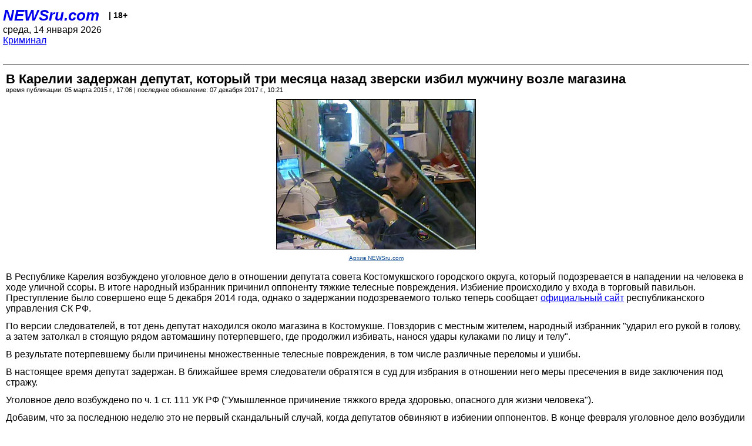

--- FILE ---
content_type: text/html; charset=utf-8
request_url: https://palm.newsru.com/crime/05mar2015/depbeatautokarel.html
body_size: 5709
content:
<!DOCTYPE html>
<html lang="ru">


<head>
	<meta name=viewport content="width=device-width, initial-scale=1" />

	<meta http-equiv="content-type" content="text/html; charset=utf-8">
	<link rel="icon" href="https://static.newsru.com/v2/img/icons/favicon.ico" type="image/x-icon" />
	<link rel="icon" type="image/png" href="https://static.newsru.com/v2/img/icons/favicon.ico" />   
	
	<link rel="stylesheet" type="text/css" href="https://static.newsru.com/v2/palm/css/main-base-pref.css" media="screen" />

	<meta name="Keywords" content="новости, россия, рф, политика, тв, телевидение, экономика, криминал, культура, религия, спорт, культура, архив, ntvru, ntv, russian, tv, live, video, on-air, russia, news, politics, business, economy, crime, sport, culture, arts, religion, ньюсра" />

	
	<link rel="stylesheet" type="text/css" href="https://static.newsru.com/v2/palm/css/spiegel-pref.css?v=26" media="screen" />	
	<link rel="stylesheet" type="text/css" href="https://static.newsru.com/v2/palm/css/informer-pref.css?v=26" media="screen" />
	<link rel="stylesheet" type="text/css" href="https://static.newsru.com/v2/palm/css/section-pref.css?v=26" media="screen" />
	

	

    <meta http-equiv="content-type" content="text/html; charset=utf-8">
    <link rel="icon" href="https://static.newsru.com/static/v3/img/icons/favicon.ico" type="image/x-icon" />
    <link rel="apple-touch-icon" href="https://static.newsru.com/static/v3/img/icons/apple-icon.png" />
    <link rel="canonical" href="https://www.newsru.com/crime/05mar2015/depbeatautokarel.html" />
    
        <link rel="amphtml" href="https://www.newsru.com/amp/crime/05mar2015/depbeatautokarel.html" />



        
            <link rel="amphtml" href="/amp/crime/05mar2015/depbeatautokarel.html" />
            <meta property="article:published_time" content="2015-03-05T17:06:42" />
            <meta property="og:type" content="article" />
            <meta property="og:url" content="/crime/05mar2015/depbeatautokarel.html" />
            <meta property="og:title" content="В Карелии задержан депутат, который три месяца назад зверски избил мужчину возле магазина" />
            <meta property="og:image" content="https://image.newsru.com/pict/id/large/1723722_20150305170642.gif" />
            <meta property="og:image:url" content="https://image.newsru.com/pict/id/large/1723722_20150305170642.gif" />
            <meta property="og:image:type" content="image/jpeg" /> 
            <meta property="og:image:width" content="800" /> 
            <meta property="og:image:height" content="600" />
            <meta property="og:site_name" content="NEWSru.com" />
            <meta property="og:description" content="5 декабря 2014 года задержанный народный избранник напал на автомобилиста, ударил его в голову, затолкал в машину и продолжил избиение. Потом врачи диагностировали у потерпевшего множественные телесные повреждения, в том числе различные переломы и ушибы." />
            <meta name="og:twitter:image" content="https://image.newsru.com/pict/id/large/1723722_20150305170642.gif" />
            <meta name="twitter:image" content="https://image.newsru.com/pict/id/large/1723722_20150305170642.gif" />
            <meta name="twitter:image:src" content="https://image.newsru.com/pict/id/large/1723722_20150305170642.gif" />	
        


    


    
        
            <title>NEWSru.com :: В Карелии задержан депутат, который три месяца назад зверски избил мужчину возле магазина</title>
            <meta name="Description" content="Все новости России и мира от NEWSru.com. В Карелии задержан депутат, который три месяца назад зверски избил мужчину возле магазина." />
        
        
        
    

        


</head>

<body>
<!-- pixels //-->
<!-- Yandex.Metrika counter -->
<script type="text/javascript" >
   (function(m,e,t,r,i,k,a){m[i]=m[i]||function(){(m[i].a=m[i].a||[]).push(arguments)};
   m[i].l=1*new Date();k=e.createElement(t),a=e.getElementsByTagName(t)[0],k.async=1,k.src=r,a.parentNode.insertBefore(k,a)})
   (window, document, "script", "https://mc.yandex.ru/metrika/tag.js", "ym");

   ym(37289910, "init", {
        clickmap:true,
        trackLinks:true,
        accurateTrackBounce:true
   });
</script>
<noscript><div><img src="https://mc.yandex.ru/watch/37289910" style="position:absolute; left:-9999px;" alt="" /></div></noscript>
<!-- /Yandex.Metrika counter -->
<!-- Google Analitycs -->
<script>
  (function(i,s,o,g,r,a,m){i['GoogleAnalyticsObject']=r;i[r]=i[r]||function(){
  (i[r].q=i[r].q||[]).push(arguments)},i[r].l=1*new Date();a=s.createElement(o),
  m=s.getElementsByTagName(o)[0];a.async=1;a.src=g;m.parentNode.insertBefore(a,m)
  })(window,document,'script','https://www.google-analytics.com/analytics.js','ga');

  ga('create', 'UA-86394340-1', 'auto');
  ga('send', 'pageview');

</script>
<!-- /Google Analitycs -->
<noindex>
<!-- Rating@Mail.ru counter -->
<script type="text/javascript">
var _tmr = window._tmr || (window._tmr = []);
_tmr.push({id: "91013", type: "pageView", start: (new Date()).getTime()});
(function (d, w, id) {
  if (d.getElementById(id)) return;
  var ts = d.createElement("script"); ts.type = "text/javascript"; ts.async = true; ts.id = id;
  ts.src = "https://top-fwz1.mail.ru/js/code.js";
  var f = function () {var s = d.getElementsByTagName("script")[0]; s.parentNode.insertBefore(ts, s);};
  if (w.opera == "[object Opera]") { d.addEventListener("DOMContentLoaded", f, false); } else { f(); }
})(document, window, "topmailru-code");
</script><noscript><div>
<img src="https://top-fwz1.mail.ru/counter?id=91013;js=na" style="border:0;position:absolute;left:-9999px;" alt="Top.Mail.Ru" />
</div></noscript>
<!-- //Rating@Mail.ru counter -->
</noindex>   
<div class="page">
    <div class="content">
 
                    
			<div class="header-items">
				<div class="header-logo">
				<a href="/" class="header-a">NEWSru.com</a>
				<span style="position: relative; top: -4px; color: #000; font-size: 14px; font-weight: bold;" >&nbsp;&nbsp;&nbsp;|&nbsp;18+</span>
				<br />
				среда, 14 января 2026
                <br/>
                
                
                <a  href="/crime/05mar2015/">Криминал</a>
                
                <br />

                
</a>


				</div>
			</div>

        <div class="main_row">


            <div class="body-page-center-column">   
                

<link rel="stylesheet" type="text/css" href="https://static.newsru.com/v2/palm/css/article-pref.css?v=26" media="screen" />
<div class="article">

    <h1 class="article-title">В Карелии задержан депутат, который три месяца назад зверски избил мужчину возле магазина</h1>

	<!-- DATE //-->
	<div class="article-date-tags">
		<div class="article-date">
            время публикации:  05 марта 2015 г., 17:06 | последнее обновление: 07 декабря 2017 г., 10:21 
		</div>				
	</div>
	<!-- end DATE //-->

	<div class="article-text">
	
        
		<div class="article-img-place">
			<img class="article-img-big" src="https://image.newsru.com/pict/id/large/1723722_20150305170642.gif" alt="В Республике Карелия возбуждено уголовное дело в отношении депутата совета Костомукшского городского округа, который подозревается в нападении на человека в ходе уличной ссоры" title="В Республике Карелия возбуждено уголовное дело в отношении депутата совета Костомукшского городского округа, который подозревается в нападении на человека в ходе уличной ссоры" onerror="this.src='https://static.newsru.com/v2/img/dummy.gif'" />
			<br/>
			<a href="http://www.newsru.com" class="bigimg-copy">Архив NEWSru.com</a>
		</div>
         
		
		В Республике Карелия возбуждено уголовное дело в отношении депутата совета Костомукшского городского округа, который подозревается в нападении на человека в ходе уличной ссоры. В итоге народный избранник причинил оппоненту тяжкие телесные повреждения. Избиение происходило у входа в торговый павильон.<p class=maintext>
Преступление было совершено еще 5 декабря 2014 года, однако о задержании подозреваемого только теперь сообщает <a rel="nofollow" target="_blank" href="http://karelia.sledcom.ru/news/item/901737/"  target=_blank><u>официальный сайт</u></a> республиканского управления СК РФ.<p class=maintext>
По версии следователей, в тот день  депутат находился  около магазина в Костомукше. Повздорив с местным жителем, народный избранник "ударил его рукой в голову, а затем затолкал в стоящую рядом автомашину потерпевшего, где продолжил избивать, нанося удары кулаками по лицу и телу".<p class=maintext>В результате потерпевшему были причинены множественные телесные повреждения, в том числе различные переломы и ушибы.<p class=maintext>
В настоящее время депутат задержан. В ближайшее время следователи обратятся в суд для избрания в отношении него меры пресечения в виде заключения под стражу.<p class=maintext>
Уголовное дело возбуждено по ч. 1 ст. 111 УК РФ ("Умышленное причинение тяжкого вреда здоровью, опасного для жизни человека").<p class=maintext><p class=maintext>Добавим, что за последнюю неделю это не первый скандальный случай, когда депутатов обвиняют в избиении оппонентов. В конце февраля уголовное дело возбудили в отношении депутата Госдумы РФ и бывшего губернатора Челябинской области Михаила Юревича. В ходе хоккейного матча во дворце спорта "Юность" в Челябинске парламентарий неоднократно <a rel="nofollow" target="_blank" href="http://newsru.com/russia/25feb2015/yurevich.html"  target=_blank><u>ударил клюшкой</u></a> бизнесмена, игравшего в противоборствующей команде.  Пострадавший гендиректор компании "Рэкком" Андрей Валеев получил серьезную черепно-мозговую травму, повреждение глазницы, переломы челюсти и носа.


    </div>		

    

<!-- end article-text //-->

</div>
<!-- article END //-->

<!-- REL-LINKS //-->


<div class="article-list-link-header">ССЫЛКИ ПО ТЕМЕ</div>
<div class="article-list-link">

	
	<div class="article-link-item">
		<div>
			<a class="article-link-text" href="/russia/25feb2015/yurevich.html" >
                На депутата Госдумы Юревича завели дело за избиение бизнесмена хоккейной клюшкой "в пылу борьбы"
			</a>
			
			<div class="article-link-date">
				<a href="/russia/25feb2015" clacc="article-link-date-href">В России</a> 
				<span style="color: #000;">&nbsp;|&nbsp;</span>
				<a href="/allnews/25feb2015/" class="article-link-date-href">25 february 2015 г.,</a>
			</div>
			
		</div>
	<!-- end link-item //-->
	</div>
    
	<div class="article-link-item">
		<div>
			<a class="article-link-text" href="/crime/01feb2013/depbeatshot2ysnt.html" >
                На Алтае депутат за стрельбу и избиение подростка в магазине получил 2 года колонии-поселения
			</a>
			
			<div class="article-link-date">
				<a href="/crime/01feb2013" clacc="article-link-date-href">Криминал</a> 
				<span style="color: #000;">&nbsp;|&nbsp;</span>
				<a href="/allnews/01feb2013/" class="article-link-date-href">01 february 2013 г.,</a>
			</div>
			
		</div>
	<!-- end link-item //-->
	</div>
    
	<div class="article-link-item">
		<div>
			<a class="article-link-text" href="/crime/02sep2013/depbeat15yjoursnt.html" >
                Красноярский депутат, избивший 15-летнего журналиста за отказ "сделать его телезвездой", приговорен к 300 часам работ
			</a>
			
			<div class="article-link-date">
				<a href="/crime/02sep2013" clacc="article-link-date-href">Криминал</a> 
				<span style="color: #000;">&nbsp;|&nbsp;</span>
				<a href="/allnews/02sep2013/" class="article-link-date-href">02 сентября 2013 г.,</a>
			</div>
			
		</div>
	<!-- end link-item //-->
	</div>
    
	<div class="article-link-item">
		<div>
			<a class="article-link-text" href="/crime/30apr2014/edrobeatpol1ysnt.html" >
                Кировский депутат-единоросс, переломавший ребра полицейскому, получил 1,5 года колонии-поселения
			</a>
			
			<div class="article-link-date">
				<a href="/crime/30apr2014" clacc="article-link-date-href">Криминал</a> 
				<span style="color: #000;">&nbsp;|&nbsp;</span>
				<a href="/allnews/30apr2014/" class="article-link-date-href">30 апреля 2014 г.,</a>
			</div>
			
		</div>
	<!-- end link-item //-->
	</div>
    
	<div class="article-link-item">
		<div>
			<a class="article-link-text" href="/crime/14mar2014/depbeatmclub9ysnt.html" >
                В Туве депутат-единоросс, забивший насмерть посетителя клуба, получил почти 10 лет строгого режима
			</a>
			
			<div class="article-link-date">
				<a href="/crime/14mar2014" clacc="article-link-date-href">Криминал</a> 
				<span style="color: #000;">&nbsp;|&nbsp;</span>
				<a href="/allnews/14mar2014/" class="article-link-date-href">14 марта 2014 г.,</a>
			</div>
			
		</div>
	<!-- end link-item //-->
	</div>
    
	<div class="article-link-item">
		<div>
			<a class="article-link-text" href="/crime/12feb2014/depwombeatburyat.html" >
                В Бурятии женщина-депутат с криминальными связями довела селянина до самоубийства и избила девушек на вечере выпускников
			</a>
			
			<div class="article-link-date">
				<a href="/crime/12feb2014" clacc="article-link-date-href">Криминал</a> 
				<span style="color: #000;">&nbsp;|&nbsp;</span>
				<a href="/allnews/12feb2014/" class="article-link-date-href">12 february 2014 г.,</a>
			</div>
			
		</div>
	<!-- end link-item //-->
	</div>
    
	<div class="article-link-item">
		<div>
			<a class="article-link-text" href="/crime/08nov2013/3alcobeatfsinirk.html" >
                В Прибайкалье пьяный депутат с сообщниками избил на территории колонии сотрудника ФСИН, требуя "свидания с зэчками"
			</a>
			
			<div class="article-link-date">
				<a href="/crime/08nov2013" clacc="article-link-date-href">Криминал</a> 
				<span style="color: #000;">&nbsp;|&nbsp;</span>
				<a href="/allnews/08nov2013/" class="article-link-date-href">08 ноября 2013 г.,</a>
			</div>
			
		</div>
	<!-- end link-item //-->
	</div>
    
	<div class="article-link-item">
		<div>
			<a class="article-link-text" href="/crime/29nov2012/depbeat13ybtaskirk.html" >
                В Прибайкалье депутат избил своего ученика на уроке музыки
			</a>
			
			<div class="article-link-date">
				<a href="/crime/29nov2012" clacc="article-link-date-href">Криминал</a> 
				<span style="color: #000;">&nbsp;|&nbsp;</span>
				<a href="/allnews/29nov2012/" class="article-link-date-href">29 ноября 2012 г.,</a>
			</div>
			
		</div>
	<!-- end link-item //-->
	</div>
    
	<div class="article-link-item">
		<div>
			<a class="article-link-text" href="/crime/12may2011/depbeat7yboysand.html" >
                Украинского депутата привлекли к суду за избиение 7-летнего мальчика, который играл в его куче песка
			</a>
			
			<div class="article-link-date">
				<a href="/crime/12may2011" clacc="article-link-date-href">Криминал</a> 
				<span style="color: #000;">&nbsp;|&nbsp;</span>
				<a href="/allnews/12may2011/" class="article-link-date-href">12 мая 2011 г.,</a>
			</div>
			
		</div>
	<!-- end link-item //-->
	</div>
    
	<div class="article-link-item">
		<div>
			<a class="article-link-text" href="/crime/29oct2014/depbeat14ybshopuk.html" >
                В Лондоне арестован депутат, избивший в магазине 14-летнего мальчика
			</a>
			
			<div class="article-link-date">
				<a href="/crime/29oct2014" clacc="article-link-date-href">Криминал</a> 
				<span style="color: #000;">&nbsp;|&nbsp;</span>
				<a href="/allnews/29oct2014/" class="article-link-date-href">29 октября 2014 г.,</a>
			</div>
			
		</div>
	<!-- end link-item //-->
	</div>
    
	
</div>


<!-- end REL-LINKS //-->	

<!-- begin TAGS //-->

<div class="article-tags-list">
	<a href="/dossiers/"><strong>Досье NEWSru.com</strong></a> 
    
    :: <a href="/dossiers/5917/" title="Карелия">Карелия</a>
    
    :: <a href="/dossiers/5918/" title="Криминал">Криминал</a>
    
    :: <a href="/dossiers/12672/" title="Задержание">Задержание</a>
    	
</div>


<!-- end TAGS //-->

            </div><!-- end center column //-->

            
        </div><!-- end main row //-->

        


        <div id="bottom_inc">
            	
			<div class="footer">

				<a href="/">Начало</a> &bull; <a href="/dossiers/">Досье</a> &bull; <a href="/arch/">Архив</a> &bull; <a href="/allnews/05mar2015/">Ежедневник</a>
				&bull; <a href="/rss/">RSS</a> &bull; <a href="/telegram/">Telegram</a>
				<br />
				<a href="http://palm.newsru.co.il/">NEWSru.co.il</a> &bull; <a href="http://m.msk.newsru.com/">В Москве</a> &bull; <a href="https://inopressa.ru/pwa/">Инопресса</a>
				<br/>
				&copy;&nbsp;<a href="http://www.newsru.com">Новости NEWSru.com</a> 2000-2026
				
					
				</div>
				
		<!-- footer end //-->
		
		</div>
        

        </div>
 


    </div><!--- // end content --->
</div><!--- // end page --->
</body>
</html>